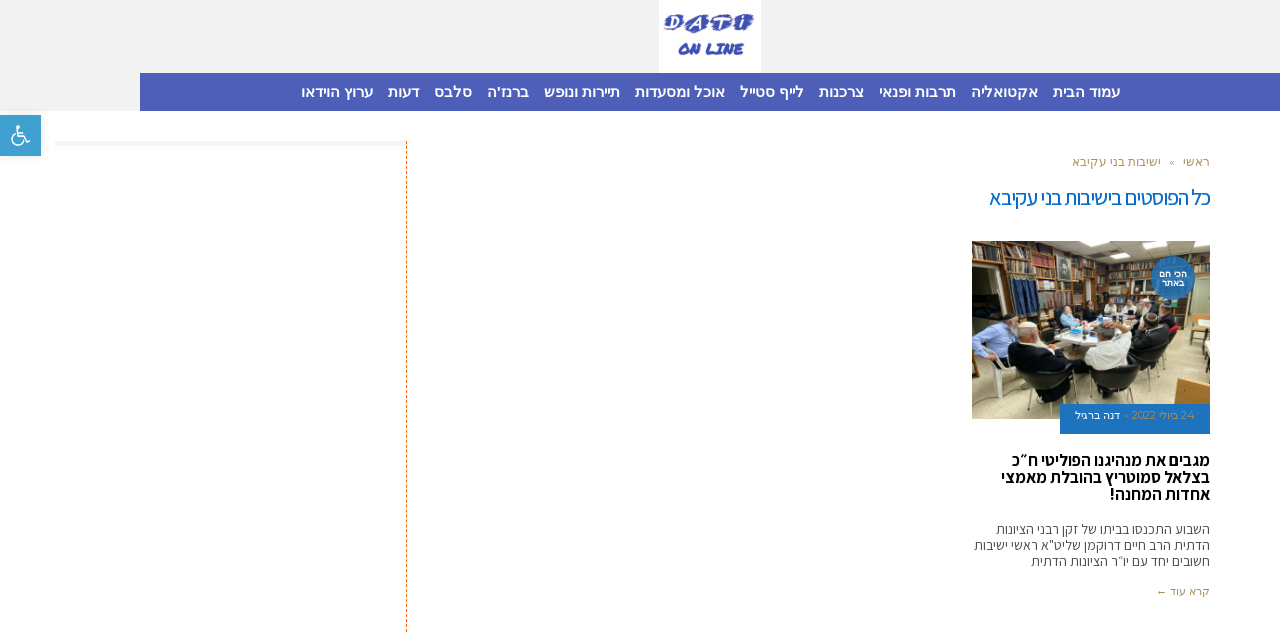

--- FILE ---
content_type: text/html; charset=utf-8
request_url: https://www.google.com/recaptcha/api2/aframe
body_size: 265
content:
<!DOCTYPE HTML><html><head><meta http-equiv="content-type" content="text/html; charset=UTF-8"></head><body><script nonce="cciVB0LU6SgoR1T-Nh2RTg">/** Anti-fraud and anti-abuse applications only. See google.com/recaptcha */ try{var clients={'sodar':'https://pagead2.googlesyndication.com/pagead/sodar?'};window.addEventListener("message",function(a){try{if(a.source===window.parent){var b=JSON.parse(a.data);var c=clients[b['id']];if(c){var d=document.createElement('img');d.src=c+b['params']+'&rc='+(localStorage.getItem("rc::a")?sessionStorage.getItem("rc::b"):"");window.document.body.appendChild(d);sessionStorage.setItem("rc::e",parseInt(sessionStorage.getItem("rc::e")||0)+1);localStorage.setItem("rc::h",'1769386393916');}}}catch(b){}});window.parent.postMessage("_grecaptcha_ready", "*");}catch(b){}</script></body></html>

--- FILE ---
content_type: text/css
request_url: https://www.dationline.co.il/wp-content/uploads/elementor/css/post-14466.css?ver=1769345981
body_size: 1132
content:
.elementor-14466 .elementor-element.elementor-element-aa6a1e1 > .elementor-background-overlay{background-color:#FFFFFF;opacity:1;}.elementor-14466 .elementor-element.elementor-element-7b29e8f > .elementor-widget-wrap > .elementor-widget:not(.elementor-widget__width-auto):not(.elementor-widget__width-initial):not(:last-child):not(.elementor-absolute){margin-block-end:0px;}.elementor-widget-theme-site-logo .widget-image-caption{color:var( --e-global-color-text );font-family:var( --e-global-typography-text-font-family ), Sans-serif;font-weight:var( --e-global-typography-text-font-weight );}.elementor-14466 .elementor-element.elementor-element-c5b24d0 > .elementor-widget-container{margin:-17px 0px 0px 0px;}.elementor-14466 .elementor-element.elementor-element-c5b24d0{text-align:center;}.elementor-14466 .elementor-element.elementor-element-c5b24d0 img{height:102px;opacity:1;border-radius:0px 0px 0px 0px;}.elementor-widget-nav-menu .elementor-nav-menu .elementor-item{font-family:var( --e-global-typography-primary-font-family ), Sans-serif;font-weight:var( --e-global-typography-primary-font-weight );}.elementor-widget-nav-menu .elementor-nav-menu--main .elementor-item{color:var( --e-global-color-text );fill:var( --e-global-color-text );}.elementor-widget-nav-menu .elementor-nav-menu--main .elementor-item:hover,
					.elementor-widget-nav-menu .elementor-nav-menu--main .elementor-item.elementor-item-active,
					.elementor-widget-nav-menu .elementor-nav-menu--main .elementor-item.highlighted,
					.elementor-widget-nav-menu .elementor-nav-menu--main .elementor-item:focus{color:var( --e-global-color-accent );fill:var( --e-global-color-accent );}.elementor-widget-nav-menu .elementor-nav-menu--main:not(.e--pointer-framed) .elementor-item:before,
					.elementor-widget-nav-menu .elementor-nav-menu--main:not(.e--pointer-framed) .elementor-item:after{background-color:var( --e-global-color-accent );}.elementor-widget-nav-menu .e--pointer-framed .elementor-item:before,
					.elementor-widget-nav-menu .e--pointer-framed .elementor-item:after{border-color:var( --e-global-color-accent );}.elementor-widget-nav-menu{--e-nav-menu-divider-color:var( --e-global-color-text );}.elementor-widget-nav-menu .elementor-nav-menu--dropdown .elementor-item, .elementor-widget-nav-menu .elementor-nav-menu--dropdown  .elementor-sub-item{font-family:var( --e-global-typography-accent-font-family ), Sans-serif;font-weight:var( --e-global-typography-accent-font-weight );}.elementor-14466 .elementor-element.elementor-element-dc7232f > .elementor-widget-container{background-color:#4D5FB9;margin:-12px 0px 0px 0px;}.elementor-14466 .elementor-element.elementor-element-dc7232f .elementor-menu-toggle{margin:0 auto;background-color:#40A0D0;}.elementor-14466 .elementor-element.elementor-element-dc7232f .elementor-nav-menu .elementor-item{font-family:var( --e-global-typography-primary-font-family ), Sans-serif;font-weight:var( --e-global-typography-primary-font-weight );}.elementor-14466 .elementor-element.elementor-element-dc7232f .elementor-nav-menu--main .elementor-item{color:#FFFFFF;fill:#FFFFFF;padding-left:5px;padding-right:5px;padding-top:9px;padding-bottom:9px;}.elementor-14466 .elementor-element.elementor-element-dc7232f .elementor-nav-menu--main .elementor-item:hover,
					.elementor-14466 .elementor-element.elementor-element-dc7232f .elementor-nav-menu--main .elementor-item.elementor-item-active,
					.elementor-14466 .elementor-element.elementor-element-dc7232f .elementor-nav-menu--main .elementor-item.highlighted,
					.elementor-14466 .elementor-element.elementor-element-dc7232f .elementor-nav-menu--main .elementor-item:focus{color:#FFFFFF;fill:#FFFFFF;}.elementor-14466 .elementor-element.elementor-element-dc7232f .elementor-nav-menu--main:not(.e--pointer-framed) .elementor-item:before,
					.elementor-14466 .elementor-element.elementor-element-dc7232f .elementor-nav-menu--main:not(.e--pointer-framed) .elementor-item:after{background-color:#FFFFFF;}.elementor-14466 .elementor-element.elementor-element-dc7232f .e--pointer-framed .elementor-item:before,
					.elementor-14466 .elementor-element.elementor-element-dc7232f .e--pointer-framed .elementor-item:after{border-color:#FFFFFF;}.elementor-14466 .elementor-element.elementor-element-dc7232f{--e-nav-menu-horizontal-menu-item-margin:calc( 5px / 2 );--nav-menu-icon-size:20px;}.elementor-14466 .elementor-element.elementor-element-dc7232f .elementor-nav-menu--main:not(.elementor-nav-menu--layout-horizontal) .elementor-nav-menu > li:not(:last-child){margin-bottom:5px;}.elementor-14466 .elementor-element.elementor-element-dc7232f .elementor-nav-menu--dropdown a, .elementor-14466 .elementor-element.elementor-element-dc7232f .elementor-menu-toggle{color:var( --e-global-color-primary );}.elementor-14466 .elementor-element.elementor-element-dc7232f .elementor-nav-menu--dropdown{border-style:double;}.elementor-14466 .elementor-element.elementor-element-dc7232f div.elementor-menu-toggle{color:#FCFCFC;}.elementor-14466 .elementor-element.elementor-element-dc7232f div.elementor-menu-toggle svg{fill:#FCFCFC;}.elementor-14466 .elementor-element.elementor-element-4dd294e > .elementor-widget-wrap > .elementor-widget:not(.elementor-widget__width-auto):not(.elementor-widget__width-initial):not(:last-child):not(.elementor-absolute){margin-block-end:0px;}.elementor-14466 .elementor-element.elementor-element-13a3e79 .elementor-menu-toggle{margin:0 auto;}.elementor-14466 .elementor-element.elementor-element-174f15d > .elementor-widget-container{margin:0px 0px 0px 0px;}.elementor-14466 .elementor-element.elementor-element-174f15d{text-align:center;}.elementor-14466 .elementor-element.elementor-element-174f15d img{height:102px;opacity:1;border-radius:0px 0px 0px 0px;}@media(max-width:767px){.elementor-14466 .elementor-element.elementor-element-7b29e8f{width:100%;}.elementor-14466 .elementor-element.elementor-element-c5b24d0{text-align:start;}.elementor-14466 .elementor-element.elementor-element-c5b24d0 img{width:68%;}.elementor-14466 .elementor-element.elementor-element-dc7232f > .elementor-widget-container{margin:-22px 0px 0px 0px;}.elementor-14466 .elementor-element.elementor-element-dc7232f{--nav-menu-icon-size:25px;}.elementor-14466 .elementor-element.elementor-element-4dd294e{width:40%;}.elementor-14466 .elementor-element.elementor-element-13a3e79 > .elementor-widget-container{margin:20px 0px 0px 0px;}.elementor-14466 .elementor-element.elementor-element-aff6625{width:50%;}.elementor-14466 .elementor-element.elementor-element-174f15d{text-align:start;}.elementor-14466 .elementor-element.elementor-element-174f15d img{width:68%;}}/* Start custom CSS for nav-menu, class: .elementor-element-dc7232f */#my-header .elementor-nav-menu li {
     border-left: 1px solid #0F75BE;
}
#my-header .elementor-nav-menu li:last-child {
     border-left: 0px solid black;
}

#my-header .sub-menu li {
     border-left: 0px solid black;
}/* End custom CSS */

--- FILE ---
content_type: text/css
request_url: https://www.dationline.co.il/wp-content/uploads/elementor/css/post-14471.css?ver=1769345981
body_size: 434
content:
.elementor-14471 .elementor-element.elementor-element-b35a9e4:not(.elementor-motion-effects-element-type-background), .elementor-14471 .elementor-element.elementor-element-b35a9e4 > .elementor-motion-effects-container > .elementor-motion-effects-layer{background-color:#ffffff;}.elementor-14471 .elementor-element.elementor-element-b35a9e4{transition:background 0.3s, border 0.3s, border-radius 0.3s, box-shadow 0.3s;}.elementor-14471 .elementor-element.elementor-element-b35a9e4 > .elementor-background-overlay{transition:background 0.3s, border-radius 0.3s, opacity 0.3s;}.elementor-14471 .elementor-element.elementor-element-9326eab{box-shadow:0px 0px 10px 0px rgba(0,0,0,0.5);padding:20px 0px 20px 0px;}.elementor-widget-heading .elementor-heading-title{font-family:var( --e-global-typography-primary-font-family ), Sans-serif;font-weight:var( --e-global-typography-primary-font-weight );color:var( --e-global-color-primary );}.elementor-14471 .elementor-element.elementor-element-35dc1d2 > .elementor-widget-container{margin:18px 0px 0px 0px;}.elementor-14471 .elementor-element.elementor-element-35dc1d2 .elementor-heading-title{font-family:"Assistant", Sans-serif;font-size:15px;font-weight:bold;color:#1A1A1A;}.elementor-widget-text-editor{font-family:var( --e-global-typography-text-font-family ), Sans-serif;font-weight:var( --e-global-typography-text-font-weight );color:var( --e-global-color-text );}.elementor-widget-text-editor.elementor-drop-cap-view-stacked .elementor-drop-cap{background-color:var( --e-global-color-primary );}.elementor-widget-text-editor.elementor-drop-cap-view-framed .elementor-drop-cap, .elementor-widget-text-editor.elementor-drop-cap-view-default .elementor-drop-cap{color:var( --e-global-color-primary );border-color:var( --e-global-color-primary );}.elementor-14471 .elementor-element.elementor-element-892da96{color:#545454;}.elementor-14471 .elementor-element.elementor-element-a56a7be > .elementor-widget-container{margin:-4px 0px 0px 0px;}.elementor-14471 .elementor-element.elementor-element-a56a7be .elementor-heading-title{font-family:"Assistant", Sans-serif;font-size:15px;font-weight:bold;color:#1A1A1A;}.elementor-14471 .elementor-element.elementor-element-5e99534{color:#545454;}.elementor-14471 .elementor-element.elementor-element-65cf5c2 > .elementor-widget-container{margin:18px 0px 0px 0px;}.elementor-14471 .elementor-element.elementor-element-65cf5c2 .elementor-heading-title{font-family:"Assistant", Sans-serif;font-size:15px;font-weight:bold;color:#1A1A1A;}